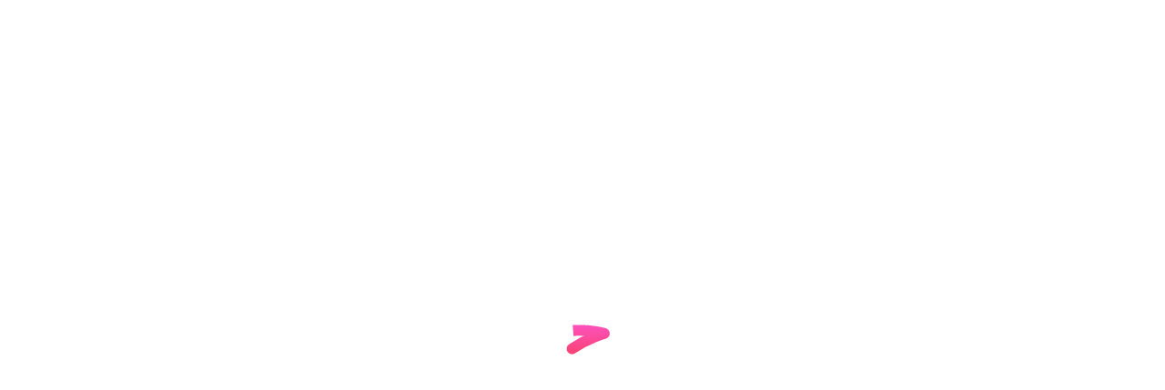

--- FILE ---
content_type: text/html
request_url: https://issues.inedo.com/issue/PG-2599
body_size: 1371
content:
<!doctype html>
<html>
<head>
  <meta charset="utf-8">
  <meta http-equiv="X-UA-Compatible" content="IE=edge">
  <meta name="description" content="">
  <meta name="viewport" content="width=device-width">
  <meta name="apple-itunes-app" content="app-id=1028024655">
  <link rel="manifest" href="manifest.json">
  <title rg-page-title delimiter="{{' – '}}" no-title="YouTrack"></title>

  
  <base href="/">
  

  <link rel="shortcut icon" href="static/favicon.ico?ec7189eae873dc35d92e2ee8330c22b8?ec7189eae873dc35d92e2ee8330c22b8" type="image/x-icon" sizes="16x16 32x32"/>
 <link rel="icon" href="static/icon.svg?68d08c78771bd20bcc4b154b3ce9e10f?68d08c78771bd20bcc4b154b3ce9e10f" type="image/svg+xml"/>
 <link rel="apple-touch-icon" sizes="180x180" href="static/apple-touch-icon.png?9e7dc0c36f153e07c9878397eca2a20e?9e7dc0c36f153e07c9878397eca2a20e"/>
 <meta name="msapplication-TileColor" content="#000000"/>
</head>
<body class="global" rg-shortcuts-app shortcuts-loop>

<script>
  {
    // See common/components/theme/anti-flicker.ts
    const background = localStorage.getItem('com.jetbrains.youtrack.bodyBackgroundColor');
    document.body.style.setProperty('background', background);
  }
</script>

<div class="app" ng-if="$root.isBootstrapped">
  <div class="app__container" ng-class="{'yt-new-navigation': $root.showNewNavigation()}">
      <yt-new-navigation ng-if="$root.showNewNavigation()" class="app__navigation js-main-navigation" data-test="navigation-bar"></yt-new-navigation>

      <yt-header ng-if="$root.showOldNavigation()" class="app__header"></yt-header>

      <div>
        <div id="recent-entities"></div>

        <yt-top-bar ng-if="$root.showNewNavigation()" data-test="header" class="app__header"></yt-top-bar>
      </div>

      <div ng-if="$root.applicationError" style="min-height: 360px;">
        <yt-error code="{{$root.applicationError.status}}" guest="$root.applicationError.guest"></yt-error>
      </div>

      <div ng-if="!$root.applicationError" class="app__view-container">
        <div class="app__view" ng-view></div>
        <div id="simplified-root"></div>
      </div>
  </div>
</div>
<div rg-dialog=""></div>

<yt-page-loader></yt-page-loader>
<div data-test="ytLoader" id="fast-loader"></div>

<div data-nosnippet id="ring-old-browsers-message" class="ring-old-browsers-message ring-old-browsers-message_hidden" hidden>
  <span id="ring-old-browsers-message__smile" class="ring-old-browsers-message__smile" ng-non-bindable>{{ (&gt;_&lt;) }}</span>
  <br/><br/>
  <span id="ring-old-browsers-message__browser-message">This version of your browser is not supported.<br/>
          Try upgrading to the latest stable version.</span>
  <span id="ring-old-browsers-message__error-message">Something went seriously wrong.</span>
  <br/><br/>
  <!--[if IE 9]>
  <span>When using IE9.0 or higher, make sure that compatibility mode is disabled.</span>
  <![endif]-->
</div>

<script src="static/newrelic.js"></script>

<script src="static/fast-loader.fa0f89d0e6d5615d3cd1.js"></script>
<script src="static/vendor.8953cdd22b4288ee5c76.js"></script>
<script src="static/app.6e70333c6c2c7f842712.js"></script>

</body>
</html>


--- FILE ---
content_type: application/javascript
request_url: https://issues.inedo.com/static/fast-loader.fa0f89d0e6d5615d3cd1.js
body_size: 3783
content:
(()=>{"use strict";var e,t,n,r,o,a,i={99526:(e,t,n)=>{n.d(t,{Z:()=>s});var r=n(80779),o=n.n(r),a=n(62200),i=n.n(a)()(o());i.push([e.id,".fast-loader {\n  position: absolute;\n  overflow: auto;\n  top: 0;\n  left: 0;\n  width: 100%;\n  height: 100%;\n  display: flex;\n  justify-content: center;\n  align-content: center;\n  flex-direction: column;\n}\n\n.fast-loader-wrapper {\n  height: 64px;\n  display: flex;\n  flex-direction: column;\n  align-items: center;\n}\n\n.fast-loader-animation {\n  height: 64px;\n  width: 64px;\n  display: block;\n  pointer-events: none;\n}\n",""]);const s=i},62200:e=>{e.exports=function(e){var t=[];return t.toString=function(){return this.map((function(t){var n="",r=void 0!==t[5];return t[4]&&(n+="@supports (".concat(t[4],") {")),t[2]&&(n+="@media ".concat(t[2]," {")),r&&(n+="@layer".concat(t[5].length>0?" ".concat(t[5]):""," {")),n+=e(t),r&&(n+="}"),t[2]&&(n+="}"),t[4]&&(n+="}"),n})).join("")},t.i=function(e,n,r,o,a){"string"==typeof e&&(e=[[null,e,void 0]]);var i={};if(r)for(var s=0;s<this.length;s++){var c=this[s][0];null!=c&&(i[c]=!0)}for(var l=0;l<e.length;l++){var u=[].concat(e[l]);r&&i[u[0]]||(void 0!==a&&(void 0===u[5]||(u[1]="@layer".concat(u[5].length>0?" ".concat(u[5]):""," {").concat(u[1],"}")),u[5]=a),n&&(u[2]?(u[1]="@media ".concat(u[2]," {").concat(u[1],"}"),u[2]=n):u[2]=n),o&&(u[4]?(u[1]="@supports (".concat(u[4],") {").concat(u[1],"}"),u[4]=o):u[4]="".concat(o)),t.push(u))}},t}},80779:e=>{e.exports=function(e){return e[1]}},8696:e=>{var t=[];function n(e){for(var n=-1,r=0;r<t.length;r++)if(t[r].identifier===e){n=r;break}return n}function r(e,r){for(var a={},i=[],s=0;s<e.length;s++){var c=e[s],l=r.base?c[0]+r.base:c[0],u=a[l]||0,d="".concat(l," ").concat(u);a[l]=u+1;var f=n(d),p={css:c[1],media:c[2],sourceMap:c[3],supports:c[4],layer:c[5]};if(-1!==f)t[f].references++,t[f].updater(p);else{var v=o(p,r);r.byIndex=s,t.splice(s,0,{identifier:d,updater:v,references:1})}i.push(d)}return i}function o(e,t){var n=t.domAPI(t);return n.update(e),function(t){if(t){if(t.css===e.css&&t.media===e.media&&t.sourceMap===e.sourceMap&&t.supports===e.supports&&t.layer===e.layer)return;n.update(e=t)}else n.remove()}}e.exports=function(e,o){var a=r(e=e||[],o=o||{});return function(e){e=e||[];for(var i=0;i<a.length;i++){var s=n(a[i]);t[s].references--}for(var c=r(e,o),l=0;l<a.length;l++){var u=n(a[l]);0===t[u].references&&(t[u].updater(),t.splice(u,1))}a=c}}},15112:e=>{var t={};e.exports=function(e,n){var r=function(e){if(void 0===t[e]){var n=document.querySelector(e);if(window.HTMLIFrameElement&&n instanceof window.HTMLIFrameElement)try{n=n.contentDocument.head}catch(e){n=null}t[e]=n}return t[e]}(e);if(!r)throw new Error("Couldn't find a style target. This probably means that the value for the 'insert' parameter is invalid.");r.appendChild(n)}},57557:e=>{e.exports=function(e){var t=document.createElement("style");return e.setAttributes(t,e.attributes),e.insert(t,e.options),t}},3958:(e,t,n)=>{e.exports=function(e){var t=n.nc;t&&e.setAttribute("nonce",t)}},94609:e=>{e.exports=function(e){if("undefined"==typeof document)return{update:function(){},remove:function(){}};var t=e.insertStyleElement(e);return{update:function(n){!function(e,t,n){var r="";n.supports&&(r+="@supports (".concat(n.supports,") {")),n.media&&(r+="@media ".concat(n.media," {"));var o=void 0!==n.layer;o&&(r+="@layer".concat(n.layer.length>0?" ".concat(n.layer):""," {")),r+=n.css,o&&(r+="}"),n.media&&(r+="}"),n.supports&&(r+="}");var a=n.sourceMap;a&&"undefined"!=typeof btoa&&(r+="\n/*# sourceMappingURL=data:application/json;base64,".concat(btoa(unescape(encodeURIComponent(JSON.stringify(a))))," */")),t.styleTagTransform(r,e,t.options)}(t,e,n)},remove:function(){!function(e){if(null===e.parentNode)return!1;e.parentNode.removeChild(e)}(t)}}}},90490:e=>{e.exports=function(e,t){if(t.styleSheet)t.styleSheet.cssText=e;else{for(;t.firstChild;)t.removeChild(t.firstChild);t.appendChild(document.createTextNode(e))}}}},s={};function c(e){var t=s[e];if(void 0!==t)return t.exports;var n=s[e]={id:e,exports:{}};return i[e].call(n.exports,n,n.exports,c),n.exports}c.m=i,c.amdO={},c.n=e=>{var t=e&&e.__esModule?()=>e.default:()=>e;return c.d(t,{a:t}),t},t=Object.getPrototypeOf?e=>Object.getPrototypeOf(e):e=>e.__proto__,c.t=function(n,r){if(1&r&&(n=this(n)),8&r)return n;if("object"==typeof n&&n){if(4&r&&n.__esModule)return n;if(16&r&&"function"==typeof n.then)return n}var o=Object.create(null);c.r(o);var a={};e=e||[null,t({}),t([]),t(t)];for(var i=2&r&&n;"object"==typeof i&&!~e.indexOf(i);i=t(i))Object.getOwnPropertyNames(i).forEach((e=>a[e]=()=>n[e]));return a.default=()=>n,c.d(o,a),o},c.d=(e,t)=>{for(var n in t)c.o(t,n)&&!c.o(e,n)&&Object.defineProperty(e,n,{enumerable:!0,get:t[n]})},c.f={},c.e=e=>Promise.all(Object.keys(c.f).reduce(((t,n)=>(c.f[n](e,t),t)),[])),c.u=e=>e+"."+{1624:"e8f673f5bfc03b9d81f4",8512:"dd7b1f9ca4c4f5762051"}[e]+".js",c.o=(e,t)=>Object.prototype.hasOwnProperty.call(e,t),n={},r="@youtrack/classic:",c.l=(e,t,o,a)=>{if(n[e])n[e].push(t);else{var i,s;if(void 0!==o)for(var l=document.getElementsByTagName("script"),u=0;u<l.length;u++){var d=l[u];if(d.getAttribute("src")==e||d.getAttribute("data-webpack")==r+o){i=d;break}}i||(s=!0,(i=document.createElement("script")).charset="utf-8",i.timeout=120,c.nc&&i.setAttribute("nonce",c.nc),i.setAttribute("data-webpack",r+o),i.src=e),n[e]=[t];var f=(t,r)=>{i.onerror=i.onload=null,clearTimeout(p);var o=n[e];if(delete n[e],i.parentNode&&i.parentNode.removeChild(i),o&&o.forEach((e=>e(r))),t)return t(r)},p=setTimeout(f.bind(null,void 0,{type:"timeout",target:i}),12e4);i.onerror=f.bind(null,i.onerror),i.onload=f.bind(null,i.onload),s&&document.head.appendChild(i)}},c.r=e=>{"undefined"!=typeof Symbol&&Symbol.toStringTag&&Object.defineProperty(e,Symbol.toStringTag,{value:"Module"}),Object.defineProperty(e,"__esModule",{value:!0})},o={},a={},c.f.remotes=(e,t)=>{c.o(o,e)&&o[e].forEach((e=>{var n=c.R;n||(n=[]);var r=a[e];if(!(n.indexOf(r)>=0)){if(n.push(r),r.p)return t.push(r.p);var o=t=>{t||(t=new Error("Container missing")),"string"==typeof t.message&&(t.message+='\nwhile loading "'+r[1]+'" from '+r[2]),c.m[e]=()=>{throw t},r.p=0},i=(e,n,a,i,s,c)=>{try{var l=e(n,a);if(!l||!l.then)return s(l,i,c);var u=l.then((e=>s(e,i)),o);if(!c)return u;t.push(r.p=u)}catch(e){o(e)}},s=(e,t,o)=>i(t.get,r[1],n,0,l,o),l=t=>{r.p=1,c.m[e]=e=>{e.exports=t()}};i(c,r[2],0,0,((e,t,n)=>e?i(c.I,r[0],0,e,s,n):o()),1)}}))},(()=>{c.S={};var e={},t={};c.I=(n,r)=>{r||(r=[]);var o=t[n];if(o||(o=t[n]={}),!(r.indexOf(o)>=0)){if(r.push(o),e[n])return e[n];c.o(c.S,n)||(c.S[n]={}),c.S[n];var a=[];return e[n]=a.length?Promise.all(a).then((()=>e[n]=1)):1}}})(),c.p="static/",(()=>{var e={4815:0};c.f.j=(t,n)=>{var r=c.o(e,t)?e[t]:void 0;if(0!==r)if(r)n.push(r[2]);else{var o=new Promise(((n,o)=>r=e[t]=[n,o]));n.push(r[2]=o);var a=c.p+c.u(t),i=new Error;c.l(a,(n=>{if(c.o(e,t)&&(0!==(r=e[t])&&(e[t]=void 0),r)){var o=n&&("load"===n.type?"missing":n.type),a=n&&n.target&&n.target.src;i.message="Loading chunk "+t+" failed.\n("+o+": "+a+")",i.name="ChunkLoadError",i.type=o,i.request=a,r[1](i)}}),"chunk-"+t,t)}};var t=(t,n)=>{var r,o,[a,i,s]=n,l=0;if(a.some((t=>0!==e[t]))){for(r in i)c.o(i,r)&&(c.m[r]=i[r]);s&&s(c)}for(t&&t(n);l<a.length;l++)o=a[l],c.o(e,o)&&e[o]&&e[o][0](),e[o]=0},n=globalThis.webpackChunk_youtrack_classic=globalThis.webpackChunk_youtrack_classic||[];n.forEach(t.bind(null,0)),n.push=t.bind(null,n.push.bind(n))})(),c.nc=void 0,(()=>{var e=c(8696),t=c.n(e),n=c(94609),r=c.n(n),o=c(15112),a=c.n(o),i=c(3958),s=c.n(i),l=c(57557),u=c.n(l),d=c(90490),f=c.n(d),p=c(99526),v={};v.styleTagTransform=f(),v.setAttributes=s(),v.insert=a().bind(null,"head"),v.domAPI=r(),v.insertStyleElement=u(),t()(p.Z,v),p.Z&&p.Z.locals&&p.Z.locals;const m=document.getElementById("fast-loader");if(m){m.classList.add("fast-loader");const e=document.createElement("div");e.classList.add("fast-loader-wrapper"),m.appendChild(e);const t=document.createElement("div");t.dataset.test="ring-loader",t.classList.add("fast-loader-animation"),e.appendChild(t),async function(e){const[t,n]=await function(){const e=c.e(8512).then(c.t.bind(c,48512,23)).then((e=>e.default)),t=c.e(1624).then(c.t.bind(c,1624,19)).then((e=>e.default));return Promise.all([e,t])}();return t.loadAnimation({container:e,renderer:"svg",autoplay:!0,animationData:n,rendererSettings:{viewBoxOnly:!0}})}(t).then((e=>{window.__fastLoader={destroy:()=>{e.destroy(),m.remove()}}}))}else console.warn("Container for animation is not found")})()})();